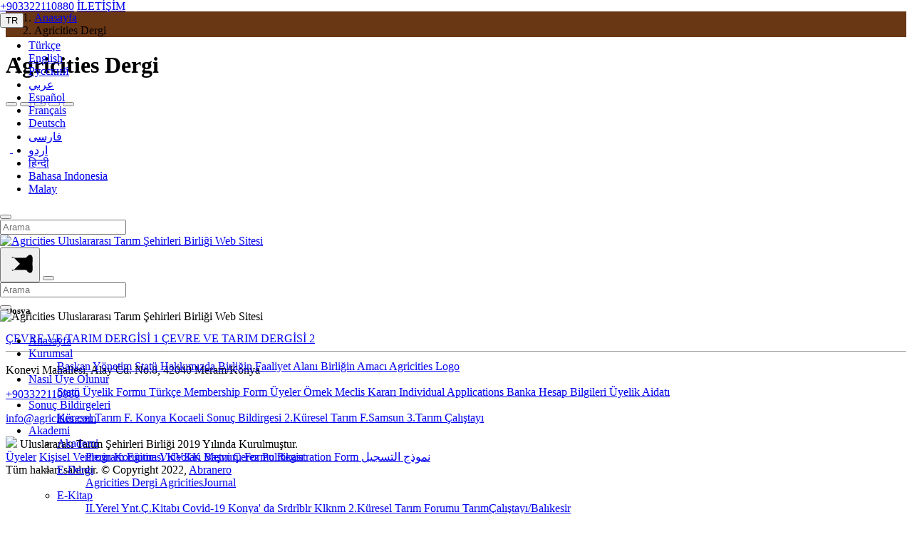

--- FILE ---
content_type: text/html; charset=UTF-8
request_url: https://www.agricities.com/p/agricities-dergi-jxse
body_size: 7767
content:
<!DOCTYPE html>
<html>

<head>
		<meta charset="UTF-8">
	<title>Agricities Uluslararası Tarım Şehirleri Birliği  Web Sitesi</title>
	<meta name="Language" content="Turkish" />
	<meta http-equiv="Content-Language" content="tr-TR" />
	<meta http-equiv="Content-Type" content="text/html; charset=utf-8" />
	<meta http-equiv="X-UA-Compatible" content="IE=edge" />
	<meta name="viewport" content="width=device-width, user-scalable=no" />
	<link rel="shortcut icon" type="image/x-icon" href="https://www.agricities.com/assets/images/favicon.ico">

	<meta name="HandheldFriendly" content="True">
	<meta name="description" itemprop="description" content="Agricities Uluslararası Tarım Şehirleri Birliği Kurumsal Web Sayfasıdır." />
	<meta name="keywords" content="uluslararası tarım şehirleri birliği, konya tarım şehirleri birliği, tarım şehirleri birliği, konya agricities, agricities, tarım şehirleri web sayfası" />
	<meta name="author" content="Abranero, Hasan Hüseyin CİHANGİR, Mehmet KÜÇÜK, Emin TÜRKER, Muhammet Mustafa TOZLU" />
	<meta name="reply-to" content="info@agricities.com">

  <meta name="google-site-verification" content="8VE5OnXdKIRZM61mns9u9F-Z_7-q3LRAXKF4_xMo5tI" />
  
	<meta property="og:title" content="Agricities Uluslararası Tarım Şehirleri Birliği  Web Sitesi">
	<meta property="og:type" content=”website” />
	<meta property="og:description" content="Agricities Uluslararası Tarım Şehirleri Birliği Kurumsal Web Sayfasıdır.">
	<meta property="og:image" content="https://www.agricities.com/assets/images/og.png" />
	<meta property="og:url" content="https://www.agricities.com/">

	<meta name="twitter:card" content="summary">
	<meta name="twitter:title" content="Agricities Uluslararası Tarım Şehirleri Birliği  Web Sitesi">
	<meta name="twitter:description" content="Agricities Uluslararası Tarım Şehirleri Birliği Kurumsal Web Sayfasıdır.">
	<meta name="twitter:image" content="https://www.agricities.com/assets/images/og.png" />
	<meta name="twitter:site" content="@AgriCities" />

	<link rel="image_src" href="https://www.agricities.com/assets/images/og.png" type="image/jpeg">

	<link rel="sitemap" type="application/xml" title="Agricities Uluslararası Tarım Şehirleri Birliği  Web Sitesi Site Haritası" href="https://www.agricities.com/sitemap.xml" />	<link rel="stylesheet" href="https://www.agricities.com/assets/dist/vendors/bootstrap/bootstrap.min.css?ver=2.0">
<link rel="stylesheet" href="https://www.agricities.com/assets/dist/vendors/normalize.min.css?ver=2.0">

<!-- SLİCK 1.8.0 -->
<link rel="stylesheet" type="text/css" href="https://www.agricities.com/assets/dist/vendors/slick-1.8.0/slick.min.css?ver=2.0" />
<link rel="stylesheet" type="text/css" href="https://www.agricities.com/assets/dist/vendors/slick-1.8.0/slick-theme.min.css?ver=2.0" />

<link rel="stylesheet" href="https://www.agricities.com/assets/dist/vendors/animate.min.css?ver=2.0">
<link rel="stylesheet" type="text/css" href="https://www.agricities.com/assets/dist/fonts/fontello/css/cms-default.css?ver=2.0" />
<link rel="stylesheet" type="text/css" href="https://www.agricities.com/assets/dist/fonts/fontastic/styles.css?ver=2.0" />
<link rel="stylesheet" type="text/css" href="https://www.agricities.com/assets/dist/base/font.css?ver=2.0" />
<link rel="stylesheet" href="https://www.agricities.com/assets/dist/vendors/scrollbar.css?ver=2.0" />

<style>
    /* Translate */
#goog-gt-tt {display:none !important;}
.goog-te-banner-frame {display:none !important;}
.goog-te-menu-value:hover {text-decoration:none !important;}
body {top:0 !important;}
#google_translate_element2 {display:none!important;}

.footerIconColor {
    color: white;
}

</style>
  <link href="https://www.agricities.com/assets/dist/vendors/lightGallery-1.9.0/css/lightgallery.min.css?ver=2.5" rel="stylesheet" type="text/css">
	<link href="https://www.agricities.com/assets/dist/vendors/lightGallery-1.9.0/css/lg-transitions.min.css?ver=2.5" rel="stylesheet" type="text/css">
	<link rel="stylesheet" href="https://www.agricities.com/assets/dist/main.min.css?ver=2.5">

</head>

<body>
	<b class="screen-overlay"></b>
<div class="container-fluid stNav" style="position:absolute;z-index:1030;top:0;left:0;right:0;">
  <div class="container-xl d-none d-lg-block">
    <div class="headerTop">
      <div class="hSocialBar">
                  <a href="https://www.facebook.com/agricitiesUnion" class="icon-ts-facebook p-2 mr-1" title="Agricities Uluslararası Tarım Şehirleri Birliği | Facebook" target="_Blank"></a>
                          <a href="https://x.com/AgriCities" class="icon-ts-twitter p-2 mr-1" title="Agricities Uluslararası Tarım Şehirleri Birliği | Twitter" target="_Blank"></a>
                          <a href="https://www.instagram.com/agricities/" class="icon-ts-instagram p-2 mr-1" title="Agricities Uluslararası Tarım Şehirleri Birliği | Instagram" target="_Blank"></a>
                          <a href="https://www.linkedin.com/in/agricities/" class="icon-ts-linkedin p-2 mr-1" title="Agricities Uluslararası Tarım Şehirleri Birliği | Linkedin" target="_Blank"></a>
                          <a href="https://www.youtube.com/@agricities" class="icon-ts-youtube p-2 mr-1" title="Agricities Uluslararası Tarım Şehirleri Birliği | Youtube" target="_Blank"></a>
                          <a href="mailto:info@agricities.com" class="icon-ts-mail p-2 mr-1" title="Agricities Uluslararası Tarım Şehirleri Birliği | Mail" target="_Blank"></a>
              </div>
      <div class="hOtherActBar py-2">
        <a href="tel:+903322110880" class="p-2 mr-1" title="Agricities Telefon Numarası">+903322110880</a>
        <a href="https://www.agricities.com/o/iletisim" class="p-2 mr-1" title="İletişim">İLETİŞİM</a>
        
        <div class="dropdown-container">
          <button aria-label="Profil Menüleri" role="button" onclick="this.focus()"><span>TR </span><i class="icon-ts-dropdown-down"></i>
          </button>
          <nav tabindex="1">
            <ul>
              <li><a onclick="doGTranslate('tr|tr');jQuery('div.switcher div.selected a').html(jQuery(this).html());return false;" href="#" title="Türkçe">Türkçe</a></li>
              <li><a href="#" onclick="doGTranslate('tr|en');jQuery('div.switcher div.selected a').html(jQuery(this).html());return false;" title="English">English</a></li>
              <li><a href="#" onclick="doGTranslate('tr|ru');jQuery('div.switcher div.selected a').html(jQuery(this).html());return false;" title="Русский">Русский</a></li>
              <li><a href="#" onclick="doGTranslate('tr|ar');jQuery('div.switcher div.selected a').html(jQuery(this).html());return false;" title="عربي">
              عربي</a></li>
              <li><a href="#" onclick="doGTranslate('tr|es');jQuery('div.switcher div.selected a').html(jQuery(this).html());return false;" title="Español">Español</a></li>
              <li><a href="#" onclick="doGTranslate('tr|fr');jQuery('div.switcher div.selected a').html(jQuery(this).html());return false;" title="Français">Français</a></li>
              <li><a href="#" onclick="doGTranslate('tr|de');jQuery('div.switcher div.selected a').html(jQuery(this).html());return false;" title="Deutsch">Deutsch</a></li>
              <li><a href="#" onclick="doGTranslate('tr|fa');jQuery('div.switcher div.selected a').html(jQuery(this).html());return false;" title="فارسی">
              فارسی
              </a></li>
              <li><a href="#" onclick="doGTranslate('tr|ur');jQuery('div.switcher div.selected a').html(jQuery(this).html());return false;" title="اردو">
              اردو
              </a></li>
              <li><a href="#" onclick="doGTranslate('tr|hi');jQuery('div.switcher div.selected a').html(jQuery(this).html());return false;" title="हिन्दी">
              हिन्दी
              </a></li>
              <li><a href="#" onclick="doGTranslate('tr|id');jQuery('div.switcher div.selected a').html(jQuery(this).html());return false;" title="Bahasa Indonesia">Bahasa Indonesia</a></li>
              <li><a href="#" onclick="doGTranslate('tr|ms');jQuery('div.switcher div.selected a').html(jQuery(this).html());return false;" title="Malay">Malay</a></li>
            </ul>
          </nav>
        </div>
        <button type="button" id="searchBtn" class="btn icon-ts-search mx-2"></button>
        <div class="searchWrap px-2">
          <form action="https://www.agricities.com/arama" method="get" class="w-100">
            <input type="search" autocomplete="off" name="arama" class="form-control" placeholder="Arama" required/>
          </form>
        </div>
      </div>
    </div>
  </div>
  <div class="navbarWrap">
    <nav class="container-xl navbar navbar-expand-lg">
      <a class="navbar-brand" href="https://www.agricities.com/" title="Agricities Uluslararası Tarım Şehirleri Birliği  Web Sitesi">
        <img src="https://www.agricities.com/assets/images/tarim-sehirleri-birligi.svg" class="img-fluid animated fadeInDown navbarDefault" alt="Agricities Uluslararası Tarım Şehirleri Birliği  Web Sitesi" />
      </a>

      <div class="d-flex position-relative justify-content-end" style="flex:1;">

        

        <button class="navbar-toggler menu" type="button" data-trigger="#main_nav" onclick="this.classList.toggle('opened');this.setAttribute('aria-expanded', this.classList.contains('opened'))" aria-label="Main Menu">
          <svg width="40" height="40" viewBox="0 0 100 100">
            <path class="line line1" d="M 20,29.000046 H 80.000231 C 80.000231,29.000046 94.498839,28.817352 94.532987,66.711331 94.543142,77.980673 90.966081,81.670246 85.259173,81.668997 79.552261,81.667751 75.000211,74.999942 75.000211,74.999942 L 25.000021,25.000058" />
            <path class="line line2" d="M 20,50 H 80" />
            <path class="line line3" d="M 20,70.999954 H 80.000231 C 80.000231,70.999954 94.498839,71.182648 94.532987,33.288669 94.543142,22.019327 90.966081,18.329754 85.259173,18.331003 79.552261,18.332249 75.000211,25.000058 75.000211,25.000058 L 25.000021,74.999942" />
          </svg>
        </button>

        <button type="button" id="searchBtn-mbl" class="btn icon-ts-search mx-2 d-flex d-lg-none"></button>
        <div class="searchWrap px-2">
          <form action="https://www.agricities.com/arama" method="get" class="w-100">
            <input type="search" autocomplete="off" name="arama" class="form-control" placeholder="Arama" required/>
          </form>
        </div>

      </div>

      <div class="navbar-collapse" id="main_nav">
        <div class="offcanvas-close">
          <button class="cms-cancel mr-1 mt-1" type="button" data-trigger="#main_nav" onclick="$('.navbar-toggler').toggleClass('opened');" aria-label="Main Menu">
          </button>
        </div>
        <div class="offcanvas-header my-3">
          <img src="https://www.agricities.com/assets/images/tarim-sehirleri-birligi.svg" class="img-fluid animated fadeInDown" alt="Agricities Uluslararası Tarım Şehirleri Birliği  Web Sitesi" />
        </div>

        <ul class="navbar-nav">
          <li class="nav-item"><a class="nav-link" href="https://www.agricities.com" target="_blank">
                    Anasayfa
                  </a></li><li class="nav-item dropdown">
            <a class="nav-link dropdown-toggle" href="#!" id="navbarDropdownMenuLink" data-toggle="dropdown" aria-haspopup="true" aria-expanded="false">
              Kurumsal
            </a>

            <ul class="dropdown-menu dropdown-menu-right animate slideIn angleTop" aria-labelledby="navbarDropdownMenuLink"><a class="dropdown-item" href="https://www.agricities.com/p/baskan">
                    Başkan
                  </a></li><a class="dropdown-item" href="https://www.agricities.com/o/kurumsal-yapi">
                    Y&ouml;netim
                  </a></li><a class="dropdown-item" href="https://www.agricities.com/p/agricities-statu">
                    Stat&uuml;
                  </a></li><a class="dropdown-item" href="https://www.agricities.com/p/hakkimizda-y2zt">
                    Hakkımızda
                  </a></li><a class="dropdown-item" href="https://www.agricities.com/p/birligin-faaliyet-alanlari-robz">
                    Birliğin Faaliyet Alanı
                  </a></li><a class="dropdown-item" href="https://www.agricities.com/p/birligin-amaci-qaf2">
                    Birliğin Amacı
                  </a></li><a class="dropdown-item" href="https://www.agricities.com/p/kurumsal-logo-yp0c">
                    Agricities Logo
                  </a></li></ul><li class="nav-item dropdown">
            <a class="nav-link dropdown-toggle" href="#!" id="navbarDropdownMenuLink" data-toggle="dropdown" aria-haspopup="true" aria-expanded="false">
              Nasıl &Uuml;ye Olunur
            </a>

            <ul class="dropdown-menu dropdown-menu-right animate slideIn angleTop" aria-labelledby="navbarDropdownMenuLink"><a class="dropdown-item" href="https://www.agricities.com/p/agricities-statu">
                    Stat&uuml;
                  </a></li><a class="dropdown-item" href="https://www.agricities.com/p/-uuml-yelik-basvuru-formu-t-uuml-rk-ccedil-e-bpgn">
                    &Uuml;yelik Formu T&uuml;rk&ccedil;e
                  </a></li><a class="dropdown-item" href="https://www.agricities.com/p/-uuml-yelik-basvuru-formu-t-uuml-rk-ccedil-e-ve-ingilizce-hrxw">
                    Membership Form
                  </a></li><a class="dropdown-item" href="https://www.agricities.com/o/uyeler">
                    &Uuml;yeler
                  </a></li><a class="dropdown-item" href="https://www.agricities.com/p/-ouml-rnek-meclis-karari-chly">
                    &Ouml;rnek Meclis Kararı
                  </a></li><a class="dropdown-item" href="https://www.agricities.com/p/individual-applications-kowz">
                    Individual Applications
                  </a></li><a class="dropdown-item" href="https://www.agricities.com/p/banka-hesap-bilgileri-ui0t">
                    Banka Hesap Bilgileri
                  </a></li><a class="dropdown-item" href="https://www.agricities.com/p/-uuml-yelik-aidati-ezlq">
                    &Uuml;yelik Aidatı
                  </a></li></ul><li class="nav-item dropdown">
            <a class="nav-link dropdown-toggle" href="#!" id="navbarDropdownMenuLink" data-toggle="dropdown" aria-haspopup="true" aria-expanded="false">
              Sonu&ccedil; Bildirgeleri
            </a>

            <ul class="dropdown-menu dropdown-menu-right animate slideIn angleTop" aria-labelledby="navbarDropdownMenuLink"><a class="dropdown-item" href="https://www.agricities.com/p/konya-deklarasyonu-bxxy">
                    K&uuml;resel Tarım F. Konya
                  </a></li><a class="dropdown-item" href="https://www.agricities.com/p/k-uuml-resel-tarim-forumu--konya--konya-deklarasyonu-6g2a">
                    Kocaeli Sonu&ccedil; Bildirgesi
                  </a></li><a class="dropdown-item" href="https://www.agricities.com/p/2--k-uuml-resel-tarim-forumu---samsun-jzea">
                    2.K&uuml;resel Tarım F.Samsun
                  </a></li><a class="dropdown-item" href="https://www.agricities.com/p/3-tarim-calistayi-sonuc-bildirgesi">
                    3.Tarım &Ccedil;alıştayı
                  </a></li></ul><li class="nav-item dropdown">
            <a class="nav-link dropdown-toggle" href="#!" id="navbarDropdownMenuLink" data-toggle="dropdown" aria-haspopup="true" aria-expanded="false">
              Akademi
            </a>

            <ul class="dropdown-menu dropdown-menu-right animate slideIn angleTop" aria-labelledby="navbarDropdownMenuLink"><li class="dropdown-submenu dropdown"> 
                    <a class="dropdown-item dropdown-toggle" href="https://forms.gle/RVFjphQZxcCPxrfZA">
                      Akademi
                    </a>
                    <ul class="dropdown-menu animate slideIn angleTopSubMenu" aria-labelledby="navbarDropdownMenuLink"><a class="dropdown-item" href="https://www.agricities.com/p/belediye-hizmetleri-tecr-uuml-be-paylasim-merkezi-odso">
                    Program
                  </a></li><a class="dropdown-item" href="https://youtube.com/playlist?list=PLibwYs6MThqv3-_stjD7F4hCb5vBjo_pc">
                    Eğitim Videoları
                  </a></li><a class="dropdown-item" href="https://forms.gle/iJbX6GRgR51pjr278">
                    Başvuru Formu
                  </a></li><a class="dropdown-item" href="https://forms.gle/HhAs1FWiQ6CDnQQ79">
                    Registration Form
                  </a></li><a class="dropdown-item" href="https://forms.gle/DS9Hymuu3HSH3kDc7">
                    نموذج التسجيل
                  </a></li></ul>
                  </li><li class="dropdown-submenu dropdown"> 
                    <a class="dropdown-item dropdown-toggle" href="agricities-dergi-jxse">
                      E-Dergi
                    </a>
                    <ul class="dropdown-menu animate slideIn angleTopSubMenu" aria-labelledby="navbarDropdownMenuLink"><a class="dropdown-item" href="https://www.agricities.com/p/agricities-dergi-jxse">
                    Agricities Dergi
                  </a></li><a class="dropdown-item" href="https://www.agricitiesjournal.com">
                    AgricitiesJournal
                  </a></li></ul>
                  </li><li class="dropdown-submenu dropdown"> 
                    <a class="dropdown-item dropdown-toggle" href="kitaplar-kclx">
                      E-Kitap
                    </a>
                    <ul class="dropdown-menu animate slideIn angleTopSubMenu" aria-labelledby="navbarDropdownMenuLink"><a class="dropdown-item" href="https://www.agricities.com/p/2--yerel-yonetimler-tarim-calistayi-kocaeli">
                    II.Yerel Ynt.&Ccedil;.Kitabı
                  </a></li><a class="dropdown-item" href="https://www.agricities.com/p/covid---19-ost7">
                    Covid-19
                  </a></li><a class="dropdown-item" href="https://www.agricities.com/p/konya-da-surdurulebilir-kalkinma-amaclari">
                    Konya&#039; da Srdrlblr Klknm
                  </a></li><a class="dropdown-item" href="https://www.agricities.com/p/2--k-uuml-resel-tarim-forumu-e4tv">
                    2.K&uuml;resel Tarım Forumu
                  </a></li><a class="dropdown-item" href="https://www.agricities.com/p/agricities-3--uluslararasi-30-b-uuml-y-uuml-ksehir-ve-yerel-y-ouml-netimler-tarim--ccedil-alistayi---balikesir-ajzp">
                    Tarım&Ccedil;alıştayı/Balıkesir
                  </a></li></ul>
                  </li></ul><li class="nav-item dropdown">
            <a class="nav-link dropdown-toggle" href="#!" id="navbarDropdownMenuLink" data-toggle="dropdown" aria-haspopup="true" aria-expanded="false">
              Diğer
            </a>

            <ul class="dropdown-menu dropdown-menu-right animate slideIn angleTop" aria-labelledby="navbarDropdownMenuLink"><a class="dropdown-item" href="https://www.agricities.com/o/haberler">
                    Haberler
                  </a></li><li class="dropdown-submenu dropdown"> 
                    <a class="dropdown-item dropdown-toggle" href="galeri">
                      Medya
                    </a>
                    <ul class="dropdown-menu animate slideIn angleTopSubMenu" aria-labelledby="navbarDropdownMenuLink"><a class="dropdown-item" href="https://drive.google.com/drive/folders/1Fv-mDQfjFdx5O9Ph56gPJh8JkoLsmgyC?usp=sharing">
                    Genel Kurul 2022
                  </a></li><a class="dropdown-item" href="https://drive.google.com/drive/folders/11J2Xe_xijhfgdXhkFlQUp2aZcDkaW_od">
                    2. K&uuml;resel Tarım Forumu
                  </a></li><a class="dropdown-item" href="https://drive.google.com/drive/u/1/folders/1O-vlDSIX6gta6ZcY9Qh_PBBh0P0IyRij">
                    2. Yerel Y. Tarım &Ccedil;.
                  </a></li><a class="dropdown-item" href="https://drive.google.com/drive/folders/17pHm2KCtKNTjNErdAAKhYF1ola2KAZfo">
                    3. Tarım &Ccedil;alıştayı
                  </a></li><a class="dropdown-item" href="https://www.agricities.com/p/agricities-3-cu-olagan-genel-kurulu-">
                    3.Genel Kurul 2025
                  </a></li><a class="dropdown-item" href="https://drive.google.com/drive/folders/1MA2jYn8r9UBgufTH4P_bpN8C2oynUp9O?usp=drive_link">
                    6.Tarım Kongresi Erzurum
                  </a></li></ul>
                  </li><a class="dropdown-item" href="https://www.agricities.com/p/banka-hesap-bilgileri-ui0t">
                    Banka Hesap Bilgileri
                  </a></li><a class="dropdown-item" href="https://www.agricities.com/o/iletisim">
                    İletişim
                  </a></li></ul>          <li class="nav-item dropdown navLanguage d-flex d-lg-none">
            <a class="nav-link dropdown-toggle" href="#" data-toggle="dropdown" title="Site Dili Seçin"><span class="d-flex"><span class="d-flex d-lg-none">Dil Seçeneği: &nbsp;</span>TR</span><i class="cms-angle-down"></i></a>
            <ul class="dropdown-menu dropdown-menu-right customDropdownMenu">
              <li><a class="dropdown-item notranslate" href="#" onclick="doGTranslate('tr|tr');jQuery('div.switcher div.selected a').html(jQuery(this).html());return false;" title="Türkçe">Türkçe</a></li>
              <li><a class="dropdown-item notranslate" href="#" onclick="doGTranslate('tr|en');jQuery('div.switcher div.selected a').html(jQuery(this).html());return false;" title="English">English</a></li>
              <li><a class="dropdown-item notranslate" href="#" onclick="doGTranslate('tr|ru');jQuery('div.switcher div.selected a').html(jQuery(this).html());return false;" title="Русский">Русский</a></li>
              <li><a class="dropdown-item notranslate" href="#" onclick="doGTranslate('tr|ar');jQuery('div.switcher div.selected a').html(jQuery(this).html());return false;" title="عربي">
              عربي</a></li>
              <li><a class="dropdown-item notranslate" href="#" onclick="doGTranslate('tr|es');jQuery('div.switcher div.selected a').html(jQuery(this).html());return false;" title="Español">Español</a></li>
              <li><a class="dropdown-item notranslate" href="#" onclick="doGTranslate('tr|fr');jQuery('div.switcher div.selected a').html(jQuery(this).html());return false;" title="Français">Français</a></li>
              <li><a class="dropdown-item notranslate" href="#" onclick="doGTranslate('tr|de');jQuery('div.switcher div.selected a').html(jQuery(this).html());return false;" title="Deutsch">Deutsch</a></li>
              <li><a class="dropdown-item notranslate" href="#" onclick="doGTranslate('tr|fa');jQuery('div.switcher div.selected a').html(jQuery(this).html());return false;" title="فارسی">
              فارسی
              </a></li>
              <li><a class="dropdown-item notranslate" href="#" onclick="doGTranslate('tr|ur');jQuery('div.switcher div.selected a').html(jQuery(this).html());return false;" title="اردو">
              اردو
              </a></li>
              <li><a class="dropdown-item notranslate" href="#" onclick="doGTranslate('tr|hi');jQuery('div.switcher div.selected a').html(jQuery(this).html());return false;" title="हिन्दी">
              हिन्दी
              </a></li>
              <li><a class="dropdown-item notranslate" href="#" onclick="doGTranslate('tr|id');jQuery('div.switcher div.selected a').html(jQuery(this).html());return false;" title="Bahasa Indonesia">Bahasa Indonesia</a></li>
              <li><a class="dropdown-item notranslate" href="#" onclick="doGTranslate('tr|ms');jQuery('div.switcher div.selected a').html(jQuery(this).html());return false;" title="Malay">Malay</a></li>
            </ul>
          </li>
        </ul>
      </div>
    </nav>
  </div>
</div><div class="loaderWrap">
	<div class="loader">
    <lottie-player src="https://www.agricities.com/assets/images/animation_l6dnfysd.json" background="transparent"  speed="1"  style="width: 180px; height: 180px;"  loop  autoplay></lottie-player>
  </div>
</div><!-- Standart Page Header Background Wrap -->
<div class="stBanner"></div><!-- Breadcump -->
<div class="container-fluid px-0" style="background-color: #6A3715;">
  <div class="container-xl px-0">
    <nav aria-label="breadcrumb">
      <ol class="breadcrumb">
        <li class="breadcrumb-item"><a href="https://www.agricities.com/" title="Anasayfa">Anasayfa</a></li>
        <li class="breadcrumb-item active" aria-current="page">Agricities Dergi</li>
      </ol>
    </nav>
  </div>
</div>

<!-- Content -->
<div class="container-fluid px-0 mt-4">
  <div class="container-xl px-0">
    <div class="row mx-0">

      <div class="col-12 col-lg-9 textContent mb-3 mb-lg-0">

        <div class="contentHeader mb-4">
          <h1 class="mt-0 mb-2">Agricities Dergi</h1>
          <div class="headerDown">
            <div class="left">
              <span></span>
            </div>
            <div class="right shareon">
              <button class="btn p-2 mr-1 icon-ts-text-increase" id="t-increase"></button>
              <button class="btn p-2 mr-1 mr-sm-3 icon-ts-text-decrease" id="t-decrease"></button>

              <button class="btn p-2 mr-1 icon-ts-twitter twitter" data-title="Agricities"></button>
              <button class="btn p-2 mr-1 icon-ts-facebook facebook"></button>
              <button class="btn p-2 mr-1 icon-ts-whatsapp whatsapp"></button>

              <!-- <button class="btn p-2 mr-1 icon-ts-facebook"></button>
              <button class="btn p-2 mr-1 icon-ts-twitter"></button>
              <button class="btn p-2 icon-ts-whatsapp"></button> -->
            </div>
          </div>
        </div>

        
        <div class="plain table-responsive">
          <p><br></p>
<a href="https://www.agricities.com/uploads/galeri/dosya/ÇEVRE_VE_TARIM_DERGİSİ_2021_1_SAYI.pdf">
<img style="margin: 3px; width: 25%;" <img="" src="https://www.agricities.com/uploads/galeri/gorsel/Agricities_Aktuel_Cevre_ve_Tarım_Dergisi_1__Sayı-jXyN.png" alt=""><span style="font-size: 1rem;">&nbsp;</span></a>
<a href="https://www.agricities.com/uploads/galeri/dosya/AgriCities_Aktuel_ÇEVRE_VE_TARIM_DERGİSİ_2022_2_SAYI.pdf">
<img style="margin: 3px; width: 25%;" <img="" src="https://www.agricities.com/uploads/galeri/gorsel/Agricities_Aktuel_Cevre_ve_Tarım_Dergisi_2__Sayı-y5Sf.png" alt="" class="note-float-left"><p></p><p><br></p><p style="text-align: left;"><br></p><p><span style="font-size: 1rem;"><br></span></p><p><span style="font-size: 1rem;"><br></span><br></p>></a>        </div>
        
      </div>

      <div class="col-12 col-lg-3 rightBar pt-4">
        <div class="rightBarWrap">

          
          
                      <div class="item px-3 py-4 mb-4">
              <div class="header mb-4">
                <h5 class="mb-0">Dosya</h5>
              </div>
              <div class="content" data-type="file">
                                  <a href="https://www.agricities.com/uploads/galeri/dosya/ÇEVRE_VE_TARIM_DERGİSİ_2021_1_SAYI.pdf" class="list p-2 mt-2 mr-2" target="_BLANK" title="ÇEVRE VE TARIM DERGİSİ 1">
                     ÇEVRE VE TARIM DERGİSİ 1                  </a>
                                  <a href="https://www.agricities.com/uploads/galeri/dosya/AgriCities_Aktuel_ÇEVRE_VE_TARIM_DERGİSİ_2022_2_SAYI.pdf" class="list p-2 mt-2 mr-2" target="_BLANK" title="ÇEVRE VE TARIM DERGİSİ 2">
                     ÇEVRE VE TARIM DERGİSİ 2                  </a>
                              </div>
            </div>
          
        </div>
      </div>

    </div>
  </div>
</div>
<footer>
  <div class="container-xl px-0">
    <hr>
    <div class="row mx-0 py-3">

      <div class="col-12 col-md-5 order-1 order-md-1 ft-left">
        <div class="item mb-3">
          <i class="icon-ts-location mr-2"></i>
          <p class="mb-0">
            <span class="bgUnderlineAnm">Konevi Mahallesi, Alay Cd. No:8, 42040 Meram/Konya</span>
          </p>
        </div>
        <a href="tel:+903322110880" class="item mb-3" title="Agricities Telefon Numarası">
          <i class="icon-ts-phone mr-2"></i>
          <p class="mb-0">
            <span class="bgUnderlineAnm">+903322110880</span>
          </p>
        </a>
        <a href="mailto:info@agricities.com" class="item mb-3" title="Agricities E-posta Adresi">
          <i class="icon-ts-mail mr-2"></i>
          <p class="mb-0">
            <span class="bgUnderlineAnm">info@agricities.com</span>
          </p>
        </a>
      </div>

      <div class="col-12 col-md-2 order-3 order-md-2 ft-center">
        <img src="https://www.agricities.com/assets/images/tarim-sehirleri-birligi.svg" class="img-fluid" />
        <span class="mt-2">Uluslararası Tarım Şehirleri Birliği 2019 Yılında Kurulmuştur.</span>
      </div>

      <div class="col-12 col-md-5 order-2 order-md-3 my-4 my-md-0 ft-right">
        <div class="socWrap mb-3 mb-md-0">
                      <a href="https://www.facebook.com/agricitiesUnion" class="icon-ts-facebook p-2 mr-1" title="Agricities Uluslararası Tarım Şehirleri Birliği | Facebook" data-theme="facebook" target="_Blank"></a>
                                <a href="https://x.com/AgriCities" class="icon-ts-twitter p-2 mr-1" title="Agricities Uluslararası Tarım Şehirleri Birliği | Twitter" data-theme="twitter" target="_Blank"></a>
                                <a href="https://www.instagram.com/agricities/" class="icon-ts-instagram p-2 mr-1" title="Agricities Uluslararası Tarım Şehirleri Birliği | Instagram" data-theme="instagram" target="_Blank"></a>
                                <a href="https://www.linkedin.com/in/agricities/" class="icon-ts-linkedin p-2 mr-1" title="Agricities Uluslararası Tarım Şehirleri Birliği | Linkedin" data-theme="linkedin" target="_Blank"></a>
                                <a href="https://www.youtube.com/@agricities" class="icon-ts-youtube p-2 mr-1" title="Agricities Uluslararası Tarım Şehirleri Birliği | Youtube" data-theme="youtube" target="_Blank"></a>
                                <a href="mailto:info@agricities.com" class="icon-ts-mail p-2 mr-1" title="Agricities Uluslararası Tarım Şehirleri Birliği | Mail" data-theme="mail" target="_Blank"></a>
                  </div>
        <div class="quickLinks">
          <a href="https://www.agricities.com/o/uyeler" class="mb-2 bgUnderlineAnm" title="Üyeler">Üyeler</a>
                      <a href="https://www.agricities.com/p/kisisel-verilerin-korunmasi" class="mb-2 bgUnderlineAnm" title="Kişisel Verilerin Korunması">Kişisel Verilerin Korunması</a>
                      <a href="https://www.agricities.com/p/kvkk-metni" class="mb-2 bgUnderlineAnm" title="KVKK Metni">KVKK Metni</a>
                      <a href="https://www.agricities.com/p/cerez-politikasi" class="mb-2 bgUnderlineAnm" title="&Ccedil;erez Politikası">&Ccedil;erez Politikası</a>
                  </div>
      </div>

    </div>
  </div>
  <div class="cp">
    <div class="container-xl py-3 d-flex justify-content-between">  
      <span>Tüm hakları saklıdır.</span>
      <span>© Copyright 2022, <a href="https://www.abranero.com" target="_Blank" title="Tasarım ve Yazılım | Abranero">Abranero</a></span>
    </div>
  </div>
</footer>
	<script src="https://www.agricities.com/assets/dist/vendors/jquery-3.5.1.min.js?ver=2.2"></script>
<script src="https://www.agricities.com/assets/dist/vendors/bootstrap/js/bootstrap.bundle.min.js?ver=2.2"></script>

<!-- SLİCK 1.8.0 -->
<script type="text/javascript" src="https://www.agricities.com/assets/dist/vendors/slick-1.8.0/slick.min.js?ver=2.2" charset="utf-8"></script>
<script type="text/javascript" src="https://www.agricities.com/assets/dist/vendors/slick-1.8.0/slick-animation.min.js?ver=2.2"></script>

<script src="https://www.agricities.com/assets/dist/vendors/lazyload/lazyload.min.js?ver=2.2"></script>

<script src="https://www.agricities.com/assets/dist/js/popup.min.js?ver=2.2"></script>
<script>
    let base_url = "https://www.agricities.com/";
</script>

<script type="text/javascript" src="https://www.agricities.com/assets/dist/js/same.min.js?ver=2.2"></script>

<script>
    abr_loader("show");
    $(window).on('load', function() {
      abr_loader("hide");
    });
</script>

<script src="https://www.agricities.com/assets/dist/js/lottie-player.min.js?ver=2.2"></script>


<!-- Google Transte Script Sıralaması Zorunlu -->
<li style="display:none" id="google_translate_element2"></li>
<script defer type="text/javascript" src="//translate.google.com/translate_a/element.js?cb=googleTranslateElementInit2"></script>
<script defer type="text/javascript" src="https://www.agricities.com/assets/dist/js/googletranslatescript.js?ver=2.2"></script>
<!-- End Google Translate Script Sıralaması Zorunlu -->    <script src="https://www.agricities.com/assets/dist/vendors/shareon/shareon.min.js?ver=2.3" type="text/javascript"></script>
  <script type="text/javascript">
    shareon();
  </script>
  	<script type="text/javascript" src="https://www.agricities.com/assets/dist/vendors/lightGallery-1.9.0/js/jquery.mousewheel.min.js?ver=2.3"></script>
	<script type="text/javascript" src="https://www.agricities.com/assets/dist/vendors/lightGallery-1.9.0/js/lightgallery-all.min.js?ver=2.3"></script>
	<script type="text/javascript" src="https://www.agricities.com/assets/dist/vendors/lightGallery-1.9.0/js/picturefill.min.js?ver=2.3"></script>
	<script type="text/javascript" src="https://www.agricities.com/assets/dist/vendors/lightGallery-1.9.0/js/lg-video.min.js?ver=2.3"></script>
	<script type="text/javascript" src="https://www.agricities.com/assets/dist/vendors/lightGallery-1.9.0/js/lg-thumbnail.min.js?ver=2.3"></script>

	<script type="text/javascript" src="https://www.agricities.com/assets/dist/js/main.min.js?ver=2.3"></script>
	<script type="text/javascript" src="https://www.agricities.com/assets/dist/js/et-fontSizeChanger.js?ver=2.3"></script>
	<style>
  .btn-style1{
    background-color: black;
    color: white;
  }
  .btn-style1:hover{
    background-color: black;
    color: #ddd;
  }
  .btn-style2{
    background-color: red;
    color: white;
  }
  .btn-style2:hover{
    background-color: red;
    color: #ddd;
  }
  .btn-style3{
    background-color: black;
    color: black;
    opacity: 1;
  }
  .btn-style3:focus{
    outline: none;
  }
  .cls{
    color: black!important;
    opacity: 1;
  }
  .mdl-header{
    font-weight: 800;
    font-size: 24px;
  }
  .mdl-content{
    border-radius: 8px;
  }
  .content-text-header{
    color: #000;
    font-size: 20px;
    font-weight: 800;
  }
</style>

</body>

</html>